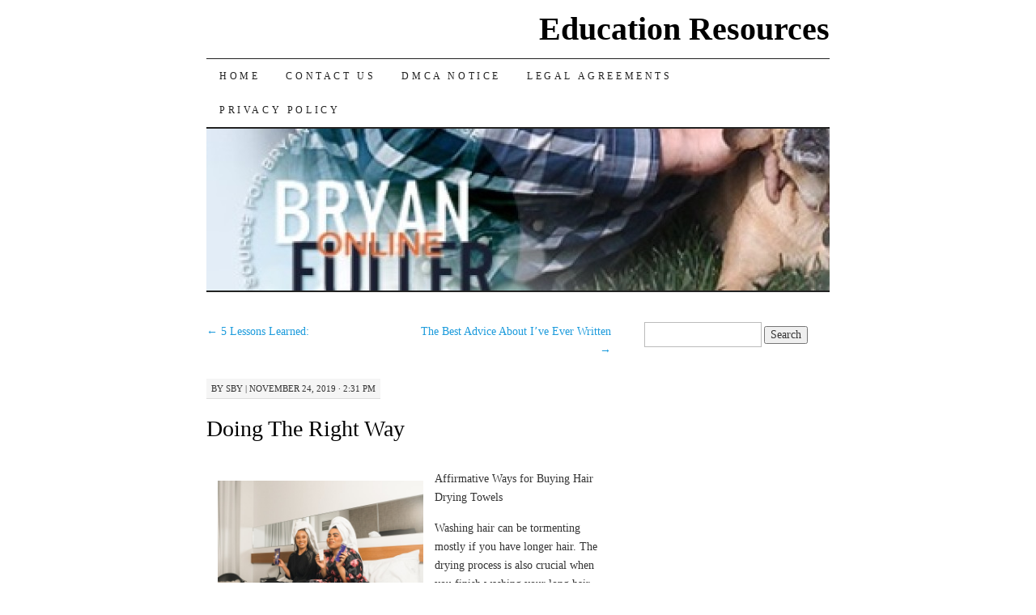

--- FILE ---
content_type: text/html; charset=UTF-8
request_url: https://bryan-fuller.com/doing-the-right-way-5/1346
body_size: 5891
content:
<!DOCTYPE html>
<!--[if IE 7]>
<html id="ie7" lang="en-US">
<![endif]-->
<!--[if (gt IE 7) | (!IE)]><!-->
<html lang="en-US">
<!--<![endif]-->
<head>
<meta charset="UTF-8" />
<title>Doing  The Right Way | Education Resources</title>
<link rel="profile" href="http://gmpg.org/xfn/11" />
<link rel="pingback" href="https://bryan-fuller.com/xmlrpc.php" />
<meta name='robots' content='max-image-preview:large' />
<link rel="alternate" type="application/rss+xml" title="Education Resources &raquo; Feed" href="https://bryan-fuller.com/feed" />
<link rel="alternate" type="application/rss+xml" title="Education Resources &raquo; Comments Feed" href="https://bryan-fuller.com/comments/feed" />
<script type="text/javascript">
window._wpemojiSettings = {"baseUrl":"https:\/\/s.w.org\/images\/core\/emoji\/14.0.0\/72x72\/","ext":".png","svgUrl":"https:\/\/s.w.org\/images\/core\/emoji\/14.0.0\/svg\/","svgExt":".svg","source":{"concatemoji":"https:\/\/bryan-fuller.com\/wp-includes\/js\/wp-emoji-release.min.js?ver=6.2.8"}};
/*! This file is auto-generated */
!function(e,a,t){var n,r,o,i=a.createElement("canvas"),p=i.getContext&&i.getContext("2d");function s(e,t){p.clearRect(0,0,i.width,i.height),p.fillText(e,0,0);e=i.toDataURL();return p.clearRect(0,0,i.width,i.height),p.fillText(t,0,0),e===i.toDataURL()}function c(e){var t=a.createElement("script");t.src=e,t.defer=t.type="text/javascript",a.getElementsByTagName("head")[0].appendChild(t)}for(o=Array("flag","emoji"),t.supports={everything:!0,everythingExceptFlag:!0},r=0;r<o.length;r++)t.supports[o[r]]=function(e){if(p&&p.fillText)switch(p.textBaseline="top",p.font="600 32px Arial",e){case"flag":return s("\ud83c\udff3\ufe0f\u200d\u26a7\ufe0f","\ud83c\udff3\ufe0f\u200b\u26a7\ufe0f")?!1:!s("\ud83c\uddfa\ud83c\uddf3","\ud83c\uddfa\u200b\ud83c\uddf3")&&!s("\ud83c\udff4\udb40\udc67\udb40\udc62\udb40\udc65\udb40\udc6e\udb40\udc67\udb40\udc7f","\ud83c\udff4\u200b\udb40\udc67\u200b\udb40\udc62\u200b\udb40\udc65\u200b\udb40\udc6e\u200b\udb40\udc67\u200b\udb40\udc7f");case"emoji":return!s("\ud83e\udef1\ud83c\udffb\u200d\ud83e\udef2\ud83c\udfff","\ud83e\udef1\ud83c\udffb\u200b\ud83e\udef2\ud83c\udfff")}return!1}(o[r]),t.supports.everything=t.supports.everything&&t.supports[o[r]],"flag"!==o[r]&&(t.supports.everythingExceptFlag=t.supports.everythingExceptFlag&&t.supports[o[r]]);t.supports.everythingExceptFlag=t.supports.everythingExceptFlag&&!t.supports.flag,t.DOMReady=!1,t.readyCallback=function(){t.DOMReady=!0},t.supports.everything||(n=function(){t.readyCallback()},a.addEventListener?(a.addEventListener("DOMContentLoaded",n,!1),e.addEventListener("load",n,!1)):(e.attachEvent("onload",n),a.attachEvent("onreadystatechange",function(){"complete"===a.readyState&&t.readyCallback()})),(e=t.source||{}).concatemoji?c(e.concatemoji):e.wpemoji&&e.twemoji&&(c(e.twemoji),c(e.wpemoji)))}(window,document,window._wpemojiSettings);
</script>
<style type="text/css">
img.wp-smiley,
img.emoji {
	display: inline !important;
	border: none !important;
	box-shadow: none !important;
	height: 1em !important;
	width: 1em !important;
	margin: 0 0.07em !important;
	vertical-align: -0.1em !important;
	background: none !important;
	padding: 0 !important;
}
</style>
	<link rel='stylesheet' id='wp-block-library-css' href='https://bryan-fuller.com/wp-includes/css/dist/block-library/style.min.css?ver=6.2.8' type='text/css' media='all' />
<link rel='stylesheet' id='classic-theme-styles-css' href='https://bryan-fuller.com/wp-includes/css/classic-themes.min.css?ver=6.2.8' type='text/css' media='all' />
<style id='global-styles-inline-css' type='text/css'>
body{--wp--preset--color--black: #000000;--wp--preset--color--cyan-bluish-gray: #abb8c3;--wp--preset--color--white: #ffffff;--wp--preset--color--pale-pink: #f78da7;--wp--preset--color--vivid-red: #cf2e2e;--wp--preset--color--luminous-vivid-orange: #ff6900;--wp--preset--color--luminous-vivid-amber: #fcb900;--wp--preset--color--light-green-cyan: #7bdcb5;--wp--preset--color--vivid-green-cyan: #00d084;--wp--preset--color--pale-cyan-blue: #8ed1fc;--wp--preset--color--vivid-cyan-blue: #0693e3;--wp--preset--color--vivid-purple: #9b51e0;--wp--preset--gradient--vivid-cyan-blue-to-vivid-purple: linear-gradient(135deg,rgba(6,147,227,1) 0%,rgb(155,81,224) 100%);--wp--preset--gradient--light-green-cyan-to-vivid-green-cyan: linear-gradient(135deg,rgb(122,220,180) 0%,rgb(0,208,130) 100%);--wp--preset--gradient--luminous-vivid-amber-to-luminous-vivid-orange: linear-gradient(135deg,rgba(252,185,0,1) 0%,rgba(255,105,0,1) 100%);--wp--preset--gradient--luminous-vivid-orange-to-vivid-red: linear-gradient(135deg,rgba(255,105,0,1) 0%,rgb(207,46,46) 100%);--wp--preset--gradient--very-light-gray-to-cyan-bluish-gray: linear-gradient(135deg,rgb(238,238,238) 0%,rgb(169,184,195) 100%);--wp--preset--gradient--cool-to-warm-spectrum: linear-gradient(135deg,rgb(74,234,220) 0%,rgb(151,120,209) 20%,rgb(207,42,186) 40%,rgb(238,44,130) 60%,rgb(251,105,98) 80%,rgb(254,248,76) 100%);--wp--preset--gradient--blush-light-purple: linear-gradient(135deg,rgb(255,206,236) 0%,rgb(152,150,240) 100%);--wp--preset--gradient--blush-bordeaux: linear-gradient(135deg,rgb(254,205,165) 0%,rgb(254,45,45) 50%,rgb(107,0,62) 100%);--wp--preset--gradient--luminous-dusk: linear-gradient(135deg,rgb(255,203,112) 0%,rgb(199,81,192) 50%,rgb(65,88,208) 100%);--wp--preset--gradient--pale-ocean: linear-gradient(135deg,rgb(255,245,203) 0%,rgb(182,227,212) 50%,rgb(51,167,181) 100%);--wp--preset--gradient--electric-grass: linear-gradient(135deg,rgb(202,248,128) 0%,rgb(113,206,126) 100%);--wp--preset--gradient--midnight: linear-gradient(135deg,rgb(2,3,129) 0%,rgb(40,116,252) 100%);--wp--preset--duotone--dark-grayscale: url('#wp-duotone-dark-grayscale');--wp--preset--duotone--grayscale: url('#wp-duotone-grayscale');--wp--preset--duotone--purple-yellow: url('#wp-duotone-purple-yellow');--wp--preset--duotone--blue-red: url('#wp-duotone-blue-red');--wp--preset--duotone--midnight: url('#wp-duotone-midnight');--wp--preset--duotone--magenta-yellow: url('#wp-duotone-magenta-yellow');--wp--preset--duotone--purple-green: url('#wp-duotone-purple-green');--wp--preset--duotone--blue-orange: url('#wp-duotone-blue-orange');--wp--preset--font-size--small: 13px;--wp--preset--font-size--medium: 20px;--wp--preset--font-size--large: 36px;--wp--preset--font-size--x-large: 42px;--wp--preset--spacing--20: 0.44rem;--wp--preset--spacing--30: 0.67rem;--wp--preset--spacing--40: 1rem;--wp--preset--spacing--50: 1.5rem;--wp--preset--spacing--60: 2.25rem;--wp--preset--spacing--70: 3.38rem;--wp--preset--spacing--80: 5.06rem;--wp--preset--shadow--natural: 6px 6px 9px rgba(0, 0, 0, 0.2);--wp--preset--shadow--deep: 12px 12px 50px rgba(0, 0, 0, 0.4);--wp--preset--shadow--sharp: 6px 6px 0px rgba(0, 0, 0, 0.2);--wp--preset--shadow--outlined: 6px 6px 0px -3px rgba(255, 255, 255, 1), 6px 6px rgba(0, 0, 0, 1);--wp--preset--shadow--crisp: 6px 6px 0px rgba(0, 0, 0, 1);}:where(.is-layout-flex){gap: 0.5em;}body .is-layout-flow > .alignleft{float: left;margin-inline-start: 0;margin-inline-end: 2em;}body .is-layout-flow > .alignright{float: right;margin-inline-start: 2em;margin-inline-end: 0;}body .is-layout-flow > .aligncenter{margin-left: auto !important;margin-right: auto !important;}body .is-layout-constrained > .alignleft{float: left;margin-inline-start: 0;margin-inline-end: 2em;}body .is-layout-constrained > .alignright{float: right;margin-inline-start: 2em;margin-inline-end: 0;}body .is-layout-constrained > .aligncenter{margin-left: auto !important;margin-right: auto !important;}body .is-layout-constrained > :where(:not(.alignleft):not(.alignright):not(.alignfull)){max-width: var(--wp--style--global--content-size);margin-left: auto !important;margin-right: auto !important;}body .is-layout-constrained > .alignwide{max-width: var(--wp--style--global--wide-size);}body .is-layout-flex{display: flex;}body .is-layout-flex{flex-wrap: wrap;align-items: center;}body .is-layout-flex > *{margin: 0;}:where(.wp-block-columns.is-layout-flex){gap: 2em;}.has-black-color{color: var(--wp--preset--color--black) !important;}.has-cyan-bluish-gray-color{color: var(--wp--preset--color--cyan-bluish-gray) !important;}.has-white-color{color: var(--wp--preset--color--white) !important;}.has-pale-pink-color{color: var(--wp--preset--color--pale-pink) !important;}.has-vivid-red-color{color: var(--wp--preset--color--vivid-red) !important;}.has-luminous-vivid-orange-color{color: var(--wp--preset--color--luminous-vivid-orange) !important;}.has-luminous-vivid-amber-color{color: var(--wp--preset--color--luminous-vivid-amber) !important;}.has-light-green-cyan-color{color: var(--wp--preset--color--light-green-cyan) !important;}.has-vivid-green-cyan-color{color: var(--wp--preset--color--vivid-green-cyan) !important;}.has-pale-cyan-blue-color{color: var(--wp--preset--color--pale-cyan-blue) !important;}.has-vivid-cyan-blue-color{color: var(--wp--preset--color--vivid-cyan-blue) !important;}.has-vivid-purple-color{color: var(--wp--preset--color--vivid-purple) !important;}.has-black-background-color{background-color: var(--wp--preset--color--black) !important;}.has-cyan-bluish-gray-background-color{background-color: var(--wp--preset--color--cyan-bluish-gray) !important;}.has-white-background-color{background-color: var(--wp--preset--color--white) !important;}.has-pale-pink-background-color{background-color: var(--wp--preset--color--pale-pink) !important;}.has-vivid-red-background-color{background-color: var(--wp--preset--color--vivid-red) !important;}.has-luminous-vivid-orange-background-color{background-color: var(--wp--preset--color--luminous-vivid-orange) !important;}.has-luminous-vivid-amber-background-color{background-color: var(--wp--preset--color--luminous-vivid-amber) !important;}.has-light-green-cyan-background-color{background-color: var(--wp--preset--color--light-green-cyan) !important;}.has-vivid-green-cyan-background-color{background-color: var(--wp--preset--color--vivid-green-cyan) !important;}.has-pale-cyan-blue-background-color{background-color: var(--wp--preset--color--pale-cyan-blue) !important;}.has-vivid-cyan-blue-background-color{background-color: var(--wp--preset--color--vivid-cyan-blue) !important;}.has-vivid-purple-background-color{background-color: var(--wp--preset--color--vivid-purple) !important;}.has-black-border-color{border-color: var(--wp--preset--color--black) !important;}.has-cyan-bluish-gray-border-color{border-color: var(--wp--preset--color--cyan-bluish-gray) !important;}.has-white-border-color{border-color: var(--wp--preset--color--white) !important;}.has-pale-pink-border-color{border-color: var(--wp--preset--color--pale-pink) !important;}.has-vivid-red-border-color{border-color: var(--wp--preset--color--vivid-red) !important;}.has-luminous-vivid-orange-border-color{border-color: var(--wp--preset--color--luminous-vivid-orange) !important;}.has-luminous-vivid-amber-border-color{border-color: var(--wp--preset--color--luminous-vivid-amber) !important;}.has-light-green-cyan-border-color{border-color: var(--wp--preset--color--light-green-cyan) !important;}.has-vivid-green-cyan-border-color{border-color: var(--wp--preset--color--vivid-green-cyan) !important;}.has-pale-cyan-blue-border-color{border-color: var(--wp--preset--color--pale-cyan-blue) !important;}.has-vivid-cyan-blue-border-color{border-color: var(--wp--preset--color--vivid-cyan-blue) !important;}.has-vivid-purple-border-color{border-color: var(--wp--preset--color--vivid-purple) !important;}.has-vivid-cyan-blue-to-vivid-purple-gradient-background{background: var(--wp--preset--gradient--vivid-cyan-blue-to-vivid-purple) !important;}.has-light-green-cyan-to-vivid-green-cyan-gradient-background{background: var(--wp--preset--gradient--light-green-cyan-to-vivid-green-cyan) !important;}.has-luminous-vivid-amber-to-luminous-vivid-orange-gradient-background{background: var(--wp--preset--gradient--luminous-vivid-amber-to-luminous-vivid-orange) !important;}.has-luminous-vivid-orange-to-vivid-red-gradient-background{background: var(--wp--preset--gradient--luminous-vivid-orange-to-vivid-red) !important;}.has-very-light-gray-to-cyan-bluish-gray-gradient-background{background: var(--wp--preset--gradient--very-light-gray-to-cyan-bluish-gray) !important;}.has-cool-to-warm-spectrum-gradient-background{background: var(--wp--preset--gradient--cool-to-warm-spectrum) !important;}.has-blush-light-purple-gradient-background{background: var(--wp--preset--gradient--blush-light-purple) !important;}.has-blush-bordeaux-gradient-background{background: var(--wp--preset--gradient--blush-bordeaux) !important;}.has-luminous-dusk-gradient-background{background: var(--wp--preset--gradient--luminous-dusk) !important;}.has-pale-ocean-gradient-background{background: var(--wp--preset--gradient--pale-ocean) !important;}.has-electric-grass-gradient-background{background: var(--wp--preset--gradient--electric-grass) !important;}.has-midnight-gradient-background{background: var(--wp--preset--gradient--midnight) !important;}.has-small-font-size{font-size: var(--wp--preset--font-size--small) !important;}.has-medium-font-size{font-size: var(--wp--preset--font-size--medium) !important;}.has-large-font-size{font-size: var(--wp--preset--font-size--large) !important;}.has-x-large-font-size{font-size: var(--wp--preset--font-size--x-large) !important;}
.wp-block-navigation a:where(:not(.wp-element-button)){color: inherit;}
:where(.wp-block-columns.is-layout-flex){gap: 2em;}
.wp-block-pullquote{font-size: 1.5em;line-height: 1.6;}
</style>
<link rel='stylesheet' id='pilcrow-css' href='https://bryan-fuller.com/wp-content/themes/pilcrow/style.css?ver=6.2.8' type='text/css' media='all' />
<link rel="https://api.w.org/" href="https://bryan-fuller.com/wp-json/" /><link rel="alternate" type="application/json" href="https://bryan-fuller.com/wp-json/wp/v2/posts/1346" /><link rel="EditURI" type="application/rsd+xml" title="RSD" href="https://bryan-fuller.com/xmlrpc.php?rsd" />
<link rel="wlwmanifest" type="application/wlwmanifest+xml" href="https://bryan-fuller.com/wp-includes/wlwmanifest.xml" />
<meta name="generator" content="WordPress 6.2.8" />
<link rel="canonical" href="https://bryan-fuller.com/doing-the-right-way-5/1346" />
<link rel='shortlink' href='https://bryan-fuller.com/?p=1346' />
<link rel="alternate" type="application/json+oembed" href="https://bryan-fuller.com/wp-json/oembed/1.0/embed?url=https%3A%2F%2Fbryan-fuller.com%2Fdoing-the-right-way-5%2F1346" />
<link rel="alternate" type="text/xml+oembed" href="https://bryan-fuller.com/wp-json/oembed/1.0/embed?url=https%3A%2F%2Fbryan-fuller.com%2Fdoing-the-right-way-5%2F1346&#038;format=xml" />
<!-- MagenetMonetization V: 1.0.29.3--><!-- MagenetMonetization 1 --><!-- MagenetMonetization 1.1 --></head>

<body class="post-template-default single single-post postid-1346 single-format-standard two-column content-sidebar color-light">
<div id="container" class="hfeed">
	<div id="page" class="blog">
		<div id="header">
						<div id="site-title">
				<span>
					<a href="https://bryan-fuller.com/" title="Education Resources" rel="home">Education Resources</a>
				</span>
			</div>

			<div id="nav" role="navigation">
			  				<div class="skip-link screen-reader-text"><a href="#content" title="Skip to content">Skip to content</a></div>
								<div class="menu"><ul>
<li ><a href="https://bryan-fuller.com/">Home</a></li><li class="page_item page-item-10"><a href="https://bryan-fuller.com/contact-us">Contact Us</a></li>
<li class="page_item page-item-13"><a href="https://bryan-fuller.com/dmca-notice">DMCA Notice</a></li>
<li class="page_item page-item-11"><a href="https://bryan-fuller.com/legal-agreements">Legal Agreements</a></li>
<li class="page_item page-item-12"><a href="https://bryan-fuller.com/privacy-policy">Privacy Policy</a></li>
</ul></div>
			</div><!-- #nav -->

			<div id="pic">
				<a href="https://bryan-fuller.com/" rel="home">
										<img src="https://bryan-fuller.com/wp-content/uploads/2014/02/cropped-edu3.jpg" width="770" height="200" alt="" />
								</a>
			</div><!-- #pic -->
		</div><!-- #header -->

		<div id="content-box">

<div id="content-container">
	<div id="content" role="main">

	
<div id="nav-above" class="navigation">
	<div class="nav-previous"><a href="https://bryan-fuller.com/5-lessons-learned-2/1345" rel="prev"><span class="meta-nav">&larr;</span> 5 Lessons Learned:</a></div>
	<div class="nav-next"><a href="https://bryan-fuller.com/the-best-advice-about-ive-ever-written-4/1347" rel="next">The Best Advice About  I&#8217;ve Ever Written <span class="meta-nav">&rarr;</span></a></div>
</div><!-- #nav-above -->

<div id="post-1346" class="post-1346 post type-post status-publish format-standard hentry category-technology">
	<div class="entry-meta">

		<span class="by-author"><span class="sep">by</span> <span class="author vcard"><a class="url fn n" href="https://bryan-fuller.com/author/sby" title="View all posts by sby" rel="author">sby</a></span> | </span>November 24, 2019 &middot; 2:31 pm	</div><!-- .entry-meta -->

	<h1 class="entry-title"><a href="https://bryan-fuller.com/doing-the-right-way-5/1346" rel="bookmark">Doing  The Right Way</a></h1>
	<div class="entry entry-content">
		<p><img decoding="async" src="https://images.unsplash.com/photo-1563208535-6785d1338c1b?ixlib=rb-1.2.1&amp;q=80&amp;fm=jpg&amp;crop=entropy&amp;cs=tinysrgb&amp;w=1080&amp;fit=max&amp;ixid=eyJhcHBfaWQiOjM2NTI5fQ" style="width:254px;float:left;margin:1em" /> Affirmative Ways for Buying Hair Drying Towels</p>
<p>Washing hair can be tormenting mostly if you have longer hair.  The drying process is also crucial when you finish washing your long hair.  Even though you can think of blow-drying your hair after you have washed it, it will still take a more extended period than what you might have expected.  While using hair drying towels in drying your longer hair after you have washed it, you can cut drying time in more than half.  Even though hair drying towels can be the best one for use after washing your long hair, purchasing the right one can hectic.This is because there are so many different quality hair drying towels made of a different material. Therefore, the best way you can use to buy for the best hair drying towels easily is through reflecting on several essential guidelines. And so, through this article you will know the right elements to consider while buying hair drying towels. </p>
<p> The material is the first discussed aspect that one should consider while buying hair drying towels. The material used in the making hair drying towels determines absorbency and frizz control.  microfiber and natural materials like bamboo and cotton are the two different materials that are mainly used in making hair drying towels.  If you wish to buy a hair drying towel which will make your hair dry faster, then you should go for the one made of microfiber.  In that microfiber is a synthetic material, individuals with curly or kinky hair should avoid using it since it can cause frizzing. </p>
<p> The best hair drying towel store is the second discussed aspect in this article that you should consider if you are after buying quality drying towel.  In that there are so many hair drying towel stores out there, finding the right one with the right towel which will meet your expectations can be a bit challenging.  Going through the reviews of the hair drying towel store&#8217;s past customers will help you identify the right store with quality hair drying towel which will cater to your needs.  One should avoid shopping for hair drying towels in a hair drying towel store which has more negative reviews from the past customers. </p>
<p> Another essential factor to consider while purchasing hair drying towels is the cost. If you are after buying hair drying towels which are made of quality material then you should budget yourself with an adequate cost that is worth the towel.</p>
<p><a href="https://hairtowelreviews.cabanova.com/tips-and-techniques-on-hair-drying.html">The Key Elements of Great </a></p>
<p><a href="https://satinpillowcasecover.tumblr.com/post/189188365312/what-to-consider-when-searching-for-the-best-shop">If You Think You Get , Then This Might Change Your Mind</a></p>
	</div><!-- .entry-content -->

	<div class="entry-links">
		<p class="comment-number"><span>Comments Off<span class="screen-reader-text"> on Doing  The Right Way</span></span></p>

					<p class="entry-categories tagged">Filed under <a href="https://bryan-fuller.com/category/technology" rel="category tag">Technology</a></p>
			<p class="entry-tags tagged"></p>
			</div><!-- .entry-links -->

</div><!-- #post-## -->

<div id="nav-below" class="navigation">
	<div class="nav-previous"><a href="https://bryan-fuller.com/5-lessons-learned-2/1345" rel="prev"><span class="meta-nav">&larr;</span> 5 Lessons Learned:</a></div>
	<div class="nav-next"><a href="https://bryan-fuller.com/the-best-advice-about-ive-ever-written-4/1347" rel="next">The Best Advice About  I&#8217;ve Ever Written <span class="meta-nav">&rarr;</span></a></div>
</div><!-- #nav-below -->


<div id="comments">

			<p class="nocomments">Comments are closed.</p>
		
	
	
</div><!-- #comments -->

	</div><!-- #content -->
</div><!-- #container -->

<!-- MagenetMonetization 4 -->
	<div id="sidebar" class="widget-area" role="complementary">
				<ul class="xoxo sidebar-list">

			<!-- MagenetMonetization 5 --><li id="search-2" class="widget widget_search"><form role="search" method="get" id="searchform" class="searchform" action="https://bryan-fuller.com/">
				<div>
					<label class="screen-reader-text" for="s">Search for:</label>
					<input type="text" value="" name="s" id="s" />
					<input type="submit" id="searchsubmit" value="Search" />
				</div>
			</form></li><!-- MagenetMonetization 5 --><li id="execphp-5" class="widget widget_execphp">			<div class="execphpwidget"></div>
		</li>		</ul>
	</div><!-- #sidebar .widget-area -->

	<!-- wmm d -->
		</div><!-- #content-box -->

		<div id="footer" role="contentinfo">
			<div id="colophon">

				<!-- MagenetMonetization 4 -->
				<div id="site-info">
					<a href="https://bryan-fuller.com/" title="Education Resources" rel="home">Education Resources</a> &middot; Education Resources &amp; Information				</div><!-- #site-info -->

				<div id="site-generator">
					Copyright &copy; 2026 https://bryan-fuller.com. All rights reserved. Education Resources&trade; Trademark.
				</div><!-- #site-generator -->

			</div><!-- #colophon -->
		</div><!-- #footer -->
	</div><!-- #page .blog -->
</div><!-- #container -->

<div class="mads-block"></div></body>
</html>
<div class="mads-block"></div>